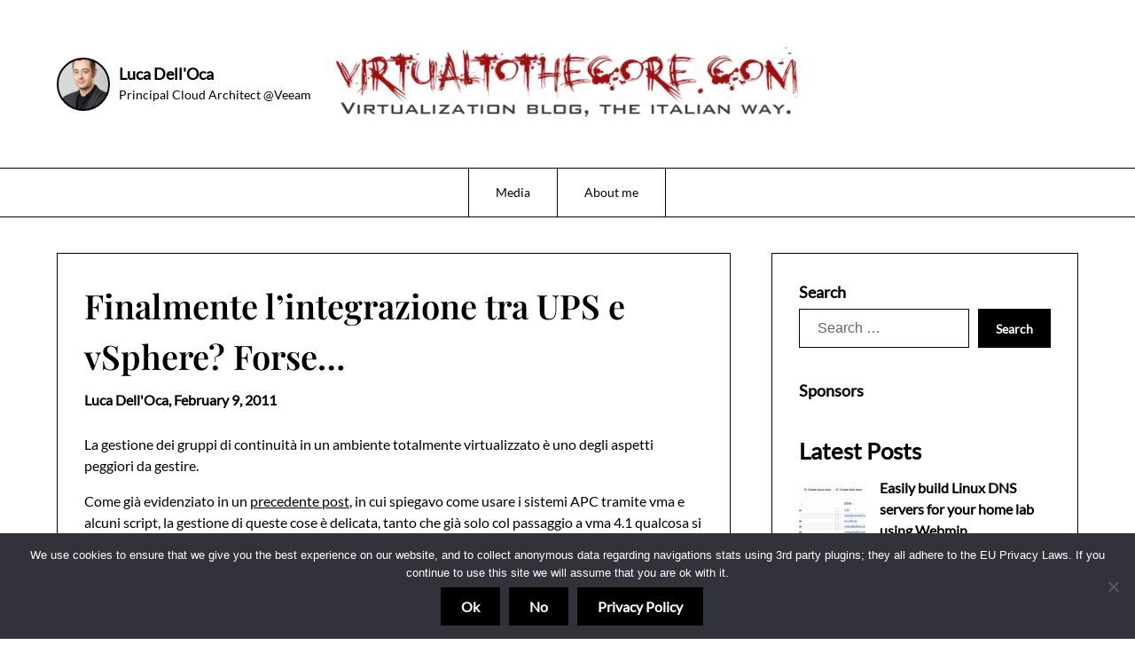

--- FILE ---
content_type: text/html; charset=utf-8
request_url: https://disqus.com/embed/comments/?base=default&f=virtualtothecore&t_i=1725%20http%3A%2F%2Fwww.vuemuer.it%2F%3Fp%3D1725&t_u=https%3A%2F%2Fwww.virtualtothecore.com%2Ffinalmente-lintegrazione-tra-ups-e-vsphere-forse%2F&t_e=Finalmente%20l%E2%80%99integrazione%20tra%20UPS%20e%20vSphere%3F%20Forse%E2%80%A6&t_d=Finalmente%20l%27integrazione%20tra%20UPS%20e%20vSphere%3F%20Forse...%20-%20Virtual%20To%20The%20Core&t_t=Finalmente%20l%E2%80%99integrazione%20tra%20UPS%20e%20vSphere%3F%20Forse%E2%80%A6&s_o=default
body_size: 2887
content:
<!DOCTYPE html>

<html lang="en" dir="ltr" class="not-supported type-">

<head>
    <title>Disqus Comments</title>

    
    <meta name="viewport" content="width=device-width, initial-scale=1, maximum-scale=1, user-scalable=no">
    <meta http-equiv="X-UA-Compatible" content="IE=edge"/>

    <style>
        .alert--warning {
            border-radius: 3px;
            padding: 10px 15px;
            margin-bottom: 10px;
            background-color: #FFE070;
            color: #A47703;
        }

        .alert--warning a,
        .alert--warning a:hover,
        .alert--warning strong {
            color: #A47703;
            font-weight: bold;
        }

        .alert--error p,
        .alert--warning p {
            margin-top: 5px;
            margin-bottom: 5px;
        }
        
        </style>
    
    <style>
        
        html, body {
            overflow-y: auto;
            height: 100%;
        }
        

        #error {
            display: none;
        }

        .clearfix:after {
            content: "";
            display: block;
            height: 0;
            clear: both;
            visibility: hidden;
        }

        
    </style>

</head>
<body>
    

    
    <div id="error" class="alert--error">
        <p>We were unable to load Disqus. If you are a moderator please see our <a href="https://docs.disqus.com/help/83/"> troubleshooting guide</a>. </p>
    </div>

    
    <script type="text/json" id="disqus-forumData">{"session":{"canModerate":false,"audienceSyncVerified":false,"canReply":true,"mustVerify":false,"recaptchaPublicKey":"6LfHFZceAAAAAIuuLSZamKv3WEAGGTgqB_E7G7f3","mustVerifyEmail":false},"forum":{"aetBannerConfirmation":null,"founder":"31533477","twitterName":"dellock6","commentsLinkOne":"1 Comment","guidelines":null,"disableDisqusBrandingOnPolls":false,"commentsLinkZero":"0 Comments","disableDisqusBranding":false,"id":"virtualtothecore","createdAt":"2013-03-18T19:35:11.095618","category":"Tech","aetBannerEnabled":false,"aetBannerTitle":null,"raw_guidelines":null,"initialCommentCount":null,"votingType":null,"daysUnapproveNewUsers":null,"installCompleted":true,"moderatorBadgeText":"Mod","commentPolicyText":null,"aetEnabled":false,"channel":null,"sort":1,"description":"","organizationHasBadges":true,"newPolicy":true,"raw_description":"","customFont":null,"language":"en","adsReviewStatus":0,"commentsPlaceholderTextEmpty":null,"daysAlive":730,"forumCategory":{"date_added":"2016-01-28T01:54:31","id":8,"name":"Tech"},"linkColor":null,"colorScheme":"light","pk":"2246022","commentsPlaceholderTextPopulated":null,"permissions":{},"commentPolicyLink":null,"aetBannerDescription":null,"favicon":{"permalink":"https://disqus.com/api/forums/favicons/virtualtothecore.jpg","cache":"//a.disquscdn.com/1762963540/images/favicon-default.png"},"name":"Virtual To The Core","commentsLinkMultiple":"{num} Comments","settings":{"threadRatingsEnabled":false,"adsDRNativeEnabled":false,"behindClickEnabled":false,"disable3rdPartyTrackers":false,"adsVideoEnabled":false,"adsProductVideoEnabled":false,"adsPositionBottomEnabled":false,"ssoRequired":false,"contextualAiPollsEnabled":false,"unapproveLinks":true,"adsPositionRecommendationsEnabled":false,"adsEnabled":false,"adsProductLinksThumbnailsEnabled":false,"hasCustomAvatar":false,"organicDiscoveryEnabled":false,"adsProductDisplayEnabled":false,"adsProductLinksEnabled":false,"audienceSyncEnabled":false,"threadReactionsEnabled":false,"linkAffiliationEnabled":false,"adsPositionAiPollsEnabled":false,"disableSocialShare":false,"adsPositionTopEnabled":false,"adsProductStoriesEnabled":false,"sidebarEnabled":false,"adultContent":false,"allowAnonVotes":false,"gifPickerEnabled":false,"mustVerify":true,"badgesEnabled":false,"mustVerifyEmail":true,"allowAnonPost":false,"unapproveNewUsersEnabled":false,"mediaembedEnabled":false,"aiPollsEnabled":false,"userIdentityDisabled":false,"adsPositionPollEnabled":false,"discoveryLocked":false,"validateAllPosts":false,"adsSettingsLocked":false,"isVIP":false,"adsPositionInthreadEnabled":false},"organizationId":1751309,"typeface":"sans-serif","url":"http://virtualtothecore.com/","daysThreadAlive":730,"avatar":{"small":{"permalink":"https://disqus.com/api/forums/avatars/virtualtothecore.jpg?size=32","cache":"//a.disquscdn.com/1762963540/images/noavatar32.png"},"large":{"permalink":"https://disqus.com/api/forums/avatars/virtualtothecore.jpg?size=92","cache":"//a.disquscdn.com/1762963540/images/noavatar92.png"}},"signedUrl":"http://disq.us/?url=http%3A%2F%2Fvirtualtothecore.com%2F&key=WSHk42aJaGsVFUvSUUhheQ"}}</script>

    <div id="postCompatContainer"><div class="comment__wrapper"><div class="comment__name clearfix"><img class="comment__avatar" src="//a.disquscdn.com/1762963540/images/noavatar92.png" width="32" height="32" /><strong><a href="">frhell</a></strong> &bull; 14 years ago
        </div><div class="comment__content"><p>Qualcuno ha provato il daemon free <a href="http://disq.us/url?url=http%3A%2F%2Fwww.apcupsd.org%3A82j4N5O6EVZ1iuYJMWR0KdAghQc&amp;cuid=2246022" rel="nofollow noopener" target="_blank" title="www.apcupsd.org">www.apcupsd.org</a>  ?</p></div></div><div class="comment__wrapper"><div class="comment__name clearfix"><img class="comment__avatar" src="//a.disquscdn.com/1762963540/images/noavatar92.png" width="32" height="32" /><strong><a href="">Luca</a></strong> &bull; 14 years ago
        </div><div class="comment__content"><p>Si, a suo tempo per far vedere l'ups a un server CentOS.<br>Ma con vmware non ci vedo grossa integrazione....tu come penseresti di usarlo?</p></div></div><div class="comment__wrapper"><div class="comment__name clearfix"><img class="comment__avatar" src="//a.disquscdn.com/1762963540/images/noavatar92.png" width="32" height="32" /><strong><a href="">frhell</a></strong> &bull; 14 years ago
        </div><div class="comment__content"><p>proverei così...<br><a href="http://disq.us/url?url=http%3A%2F%2Fwww.apcupsd.org%2Fmanual%2Fmanual.html%23powerchute-network-shutdown-driver-pcnet%3An8CXffcXrSjyZyKR9Ts7VlfWccA&amp;cuid=2246022" rel="nofollow noopener" target="_blank" title="http://www.apcupsd.org/manual/manual.html#powerchute-network-shutdown-driver-pcnet">http://www.apcupsd.org/manu...</a></p></div></div><div class="comment__wrapper"><div class="comment__name clearfix"><img class="comment__avatar" src="//a.disquscdn.com/1762963540/images/noavatar92.png" width="32" height="32" /><strong><a href="">Edoardo</a></strong> &bull; 14 years ago
        </div><div class="comment__content"><p>io lo  uso su un cluster vsphere 4.0 e va alla grande, naturalmente via tcp, prima con esx 3.5 andava anche via usb....</p></div></div><div class="comment__wrapper"><div class="comment__name clearfix"><img class="comment__avatar" src="//a.disquscdn.com/1762963540/images/noavatar92.png" width="32" height="32" /><strong><a href="">Francesco</a></strong> &bull; 14 years ago
        </div><div class="comment__content"><p>Se vuoi fare delle prove contattami, ho un datacenter con due server esxi 4.1 e Vcenter.<br>Uso UPS e sensori APC.</p></div></div><div class="comment__wrapper"><div class="comment__name clearfix"><img class="comment__avatar" src="//a.disquscdn.com/1762963540/images/noavatar92.png" width="32" height="32" /><strong><a href="">Luca</a></strong> &bull; 14 years ago
        </div><div class="comment__content"><p>Ciao Francesco,<br>grazie mille per l'offerta!!! Appena mi libero un attimo l'agenda, più che volentieri ci sentiamo.</p><p>Luca.</p></div></div></div>


    <div id="fixed-content"></div>

    
        <script type="text/javascript">
          var embedv2assets = window.document.createElement('script');
          embedv2assets.src = 'https://c.disquscdn.com/embedv2/latest/embedv2.js';
          embedv2assets.async = true;

          window.document.body.appendChild(embedv2assets);
        </script>
    



    
</body>
</html>


--- FILE ---
content_type: text/javascript
request_url: https://www.virtualtothecore.com/wp-content/plugins/syntax-highlighter-with-add-button-in-editor/scripts/shCore.js
body_size: 9541
content:
eval(function(p,a,c,k,e,r){e=function(c){return(c<62?'':e(parseInt(c/62)))+((c=c%62)>35?String.fromCharCode(c+29):c.toString(36))};if('0'.replace(0,e)==0){while(c--)r[e(c)]=k[c];k=[function(e){return r[e]||e}];e=function(){return'([cfhlpquvzA-OQRT-Z]|[1-8]\\w)'};c=1};while(c--)if(k[c])p=p.replace(new RegExp('\\b'+e(c)+'\\b','g'),k[c]);return p}('c(!1u.2C){h 2C=l(){h p={4a:{"1v-G":"","6f-2a":1,"6g-2a-6h":K,"1G":v,"6i-6j":K,"1H-2D":4,"37":K,"1w":K,"4b":M,"6k-6l":K,"6m":M,"4c-1l":K,"1I-1f":M},R:{38:K,4d:v,4e:16,4f:16,6n:M,6o:M,4g:"4h",1J:{4i:"4j Z",4k:"view Z",4l:"copy to 6q",6r:"The D is in your 6q now",6s:"6s",help:"?",1y:"2C\\n\\n",6t:"Can\'t find 2b C: ",6u:"Brush wasn\'t configured C 1I-1f option: ",aboutDialog:"<!DOCTYPE 1I PUBLIC \\"-//W3C//6v XHTML 1.0 Transitional//EN\\" \\"2c://4m.w3.6x/TR/6y/6v/6y-transitional.dtd\\"><1I xmlns=\\"2c://4m.w3.6x/1999/xhtml\\"><6z><meta 2c-equiv=\\"Content-Type\\" 4n=\\"2d/1I; charset=utf-8\\" /><39>About 2C</39></6z><4o 1z=\\"3a-family:Geneva,Arial,Helvetica,sans-serif;background-3b:#fff;3b:#000;3a-2D:1em;2d-6A:6B;\\"><B 1z=\\"2d-6A:6B;6C-6D:3em;\\"><B 1z=\\"3a-2D:xx-large;\\">2C</B><B 1z=\\"3a-2D:.75em;6C-bottom:4em;\\"><B>6E 2.1.364 (October 15 6F)</B><B><a 3c=\\"2c://6G.3d\\" 6H=\\"6I\\" 1z=\\"3b:#6J;2d-6K:6L;\\">2c://6G.3d</a></B><B>If you like f 1f, please <a 3c=\\"https://4m.paypal.3d/cgi-bin/webscr?cmd=_s-xclick&hosted_button_id=2930402\\" 1z=\\"3b:#6J;2d-6K:6L;\\">donate</a> to keep development active!</B></B><B>JavaScript D syntax highlighter.</B><B>Copyright 2004-6F Alex Gorbatchev.</B></B></4o></1I>"},6M:M},1Q:{4p:v,spaceWidth:v,printFrame:v,4q:{}},2e:{},6N:{multiLineCComments:/\\/\\*[\\s\\S]*?\\*\\//gm,singleLineCComments:/\\/\\/.*$/gm,singleLinePerlComments:/#.*$/gm,doubleQuotedString:/"([^\\\\"\\n]|\\\\.)*"/g,singleQuotedString:/\'([^\\\\\'\\n]|\\\\.)*\'/g,multiLineDoubleQuotedString:/"([^\\\\"]|\\\\.)*"/g,multiLineSingleQuotedString:/\'([^\\\\\']|\\\\.)*\'/g,xmlComments:/(&X;|<)!--[\\s\\S]*?--(&gt;|>)/gm,3f:/&X;\\w+:\\/\\/[\\w-.\\/?%&=@:;]*&gt;|\\w+:\\/\\/[\\w-.\\/?%&=@:;]*/g,phpScriptTags:{H:/(&X;|<)\\?=?/g,19:/\\?(&gt;|>)/g},aspScriptTags:{H:/(&X;|<)%=?/g,19:/%(&gt;|>)/g},scriptScriptTags:{H:/(&X;|<)\\s*1f.*?(&gt;|>)/gi,19:/(&X;|<)\\/\\s*1f\\s*(&gt;|>)/gi}},1w:{1m:l(_2){h _3=11.2f("3i"),_4=p.1w.6O;_3.N="1w";C(h _5 in _4){h _6=_4[_5],_7=T _6(_2),_8=_7.1m();_2.4u[_5]=_7;c(_8==v){1A}c(6Q(_8)=="string"){_8=p.1w.6R(_8,_2.id,_5)}_8.N+="2g "+_5;_3.2F(_8)}q _3},6R:l(_9,_a,_b){h a=11.2f("a"),_d=a.1z,_e=p.R,_f=_e.4e,4A=_e.4f;a.3c="#"+_b;a.39=_9;a.4B=_a;a.6T=_b;a.2h=_9;c(3j(_f)==M){_d.2i=_f+"px"}c(3j(4A)==M){_d.2G=4A+"px"}a.onclick=l(e){try{p.1w.6V(f,e||1u.6W,f.4B,f.6T)}catch(e){p.A.1y(e.6X)}q M};q a},6V:l(6Y,6Z,70,71,72){h 4C=p.1Q.4q[70],4D;c(4C==v||(4D=4C.4u[71])==v){q v}q 4D.3k(6Y,6Z,72)},6O:{4i:l(4E){f.1m=l(){c(4E.V("4b")!=K){q}q p.R.1J.4i};f.3k=l(4F,_1b,_1c){h B=4E.B;4F.73.74(4F);B.N=B.N.E("75","")}},4k:l(76){f.1m=l(){q p.R.1J.4k};f.3k=l(_1f,_20,_21){h 3l=p.A.3m(76.4G).E(/</g,"&X;"),4H=p.A.77("","6I",750,400,"location=0, resizable=1, menubar=0, scrollbars=1");3l=p.A.2H(3l);4H.11.write("<4h>"+3l+"</4h>");4H.11.close()}},4l:l(4I){h 3n,_26,4J=4I.id;f.1m=l(){h 2I=p.R;c(2I.4d==v){q v}l 1n(4K){h 4L="";C(h 4M in 4K){4L+="<param G=\'"+4M+"\' Y=\'"+4K[4M]+"\'/>"}q 4L};l 2j(4N){h 4O="";C(h 4P in 4N){4O+=" "+4P+"=\'"+4N[4P]+"\'"}q 4O};h 4Q={2i:2I.4e,2G:2I.4f,id:4J+"_clipboard",4R:"application/x-78-79",39:p.R.1J.4l},4S={allowScriptAccess:"always",wmode:"transparent",flashVars:"4B="+4J,menu:"M"},4T=2I.4d,3o;c(/msie/i.1S(7a.7b)){3o="<4U"+2j({classid:"clsid:d27cdb6e-ae6d-11cf-96b8-444553540000",codebase:"2c://download.macromedia.3d/pub/78/cabs/79/swflash.cab#6E=9,0,0,0"})+2j(4Q)+">"+1n(4S)+1n({movie:4T})+"</4U>"}F{3o="<embed"+2j(4Q)+2j(4S)+2j({src:4T})+"/>"}3n=11.2f("B");3n.2h=3o;q 3n};f.3k=l(_33,_34,4V){h 7c=4V.command;7d(7c){2J"7e":h 4W=p.A.2H(p.A.3m(4I.4G).E(/&X;/g,"<").E(/&gt;/g,">").E(/&amp;/g,"&"));c(1u.7f){1u.7f.setData("2d",4W)}F{q p.A.2H(4W)}2J"ok":p.A.1y(p.R.1J.6r);2k;2J"error":p.A.1y(4V.6X);2k}}}}},A:{12:l(4X,7g,3p){3p=3q.max(3p||0,0);C(h i=3p;i<4X.u;i++){c(4X[i]==7g){q i}}q-1},4Y:l(7h){q 7h+3q.round(3q.random()*1000000).2l()},2K:l(4Z,51){h 3r={},1T;C(1T in 4Z){3r[1T]=4Z[1T]}C(1T in 51){3r[1T]=51[1T]}q 3r},7i:l(52){7d(52){2J"K":q K;2J"M":q M}q 52},77:l(3f,7j,53,54,2L){h x=(7k.2i-53)/2,y=(7k.2G-54)/2;2L+=", H="+x+", 6D="+y+", 2i="+53+", 2G="+54;2L=2L.E(/^,/,"");h 55=1u.open(3f,7j,2L);55.focus();q 55},7l:l(1K,1U,1V){c(1K.7m){1K["e"+1U+1V]=1V;1K[1U+1V]=l(){1K["e"+1U+1V](1u.6W)};1K.7m("on"+1U,1K[1U+1V])}F{1K.addEventListener(1U,1V,M)}},1y:l(z){1y(p.R.1J.1y+z)},56:l(57,7n){h 2m=p.1Q.4p,3s=v;c(2m==v){2m={};C(h 2M in p.2e){h 3t=p.2e[2M].aliases;c(3t==v){1A}p.2e[2M].G=2M.toLowerCase();C(h i=0;i<3t.u;i++){2m[3t[i]]=2M}}p.1Q.4p=2m}3s=p.2e[2m[57]];c(3s==v&&7n!=M){p.A.1y(p.R.1J.6t+57)}q 3s},58:l(z,7o){h 2N=z.1L("\\n");C(h i=0;i<2N.u;i++){2N[i]=7o(2N[i])}q 2N.59("\\n")},7p:l(z){q z.E(/^[ ]*[\\n]+|[\\n]*[ ]*$/g,"")},3u:l(z){h 3v,5a={},5b=T O("^\\\\[(?<2n>(.*?))\\\\]$"),7q=T O("(?<G>[\\\\w-]+)\\\\s*:\\\\s*(?<Y>[\\\\w-%#]+|\\\\[.*?\\\\]|\\".*?\\"|\'.*?\')\\\\s*;?","g");1W((3v=7q.Q(z))!=v){h 2o=3v.Y.E(/^[\'"]|[\'"]$/g,"");c(2o!=v&&5b.1S(2o)){h m=5b.Q(2o);2o=m.2n.u>0?m.2n.1L(/\\s*,\\s*/):[]}5a[3v.G]=2o}q 5a},7r:l(z,1o){c(z==v||z.u==0||z=="\\n"){q z}z=z.E(/</g,"&X;");z=z.E(/ {2,}/g,l(m){h 5c="";C(h i=0;i<m.u-1;i++){5c+="&2p;"}q 5c+" "});c(1o!=v){z=p.A.58(z,l(2q){c(2q.u==0){q""}h 3w="";2q=2q.E(/^(&2p;| )+/,l(s){3w=s;q""});c(2q.u==0){q 3w}q 3w+"<D 1v=\\""+1o+"\\">"+2q+"</D>"})}q z},7s:l(7t,7u){h 2O=7t.2l();1W(2O.u<7u){2O="0"+2O}q 2O},7v:l(){h 3x=11.2f("B"),3y,3z=0,5d=11.4o,id=p.A.4Y("7v"),2P="<B 1v=\\"",2Q="</B>",5e="</5f>";3x.2h=2P+"3A\\">"+2P+"1l\\">"+2P+"2a\\">"+2P+"4n\\"><5f 1v=\\"block\\"><5f id=\\""+id+"\\">&2p;"+5e+5e+2Q+2Q+2Q+2Q;5d.2F(3x);3y=11.getElementById(id);c(/opera/i.1S(7a.7b)){h 7w=1u.getComputedStyle(3y,v);3z=7x(7w.getPropertyValue("2i"))}F{3z=3y.offsetWidth}5d.74(3x);q 3z},7y:l(7z,7A){h 1H="";C(h i=0;i<7A;i++){1H+=" "}q 7z.E(/\\t/g,1H)},7B:l(2R,5g){h _8a=2R.1L("\\n"),1H="\\t",5h="";C(h i=0;i<50;i++){5h+="                    "}l 7C(3B,1a,7D){q 3B.1X(0,1a)+5h.1X(0,7D)+3B.1X(1a+1,3B.u)};2R=p.A.58(2R,l(1Y){c(1Y.12(1H)==-1){q 1Y}h 1a=0;1W((1a=1Y.12(1H))!=-1){h 7E=5g-1a%5g;1Y=7C(1Y,1a,7E)}q 1Y});q 2R},3m:l(z){h br=/<br\\s*\\/?>|&X;br\\s*\\/?&gt;/gi;c(p.R.6n==K){z=z.E(br,"\\n")}c(p.R.6o==K){z=z.E(br,"")}q z},2S:l(z){q z.E(/^\\s+|\\s+$/g,"")},2H:l(z){h 1Z=p.A.3m(z).1L("\\n"),_99=T Array(),7F=/^\\s*/,20=1000;C(h i=0;i<1Z.u&&20>0;i++){h 5i=1Z[i];c(p.A.2S(5i).u==0){1A}h 5j=7F.Q(5i);c(5j==v){q z}20=3q.20(5j[0].u,20)}c(20>0){C(h i=0;i<1Z.u;i++){1Z[i]=1Z[i].1X(20)}}q 1Z.59("\\n")},7G:l(m1,m2){c(m1.I<m2.I){q-1}F{c(m1.I>m2.I){q 1}F{c(m1.u<m2.u){q-1}F{c(m1.u>m2.u){q 1}}}}q 0},2V:l(7H,2W){l 7I(5k,7J){q[T p.5l(5k[0],5k.I,7J.1o)]};h _a5=0,5m=v,3C=[],7K=2W.5n?2W.5n:7I;1W((5m=2W.2r.Q(7H))!=v){3C=3C.21(7K(5m,2W))}q 3C},7L:l(7M){h X="&X;",gt="&gt;";q 7M.E(p.6N.3f,l(m){h 5o="",5p="";c(m.12(X)==0){5p=X;m=m.3D(X.u)}c(m.12(gt)==m.u-gt.u){m=m.3D(0,m.u-gt.u);5o=gt}q 5p+"<a 3c=\\""+m+"\\">"+m+"</a>"+5o})},3E:l(){h 3F=11.3G("1f"),5q=[];C(h i=0;i<3F.u;i++){c(3F[i].4R=="3A"){5q.J(3F[i])}}q 5q},7N:l(5r){h 5s="<![CDATA[",3H="]]>",1p=p.A.2S(5r),3I=M;c(1p.12(5s)==0){1p=1p.3D(5s.u);3I=K}c(1p.12(3H)==1p.u-3H.u){1p=1p.3D(0,1p.u-3H.u);3I=K}q 3I?1p:5r}},findElements:l(7O,5t){h 22=5t?[5t]:3J(11.3G(p.R.4g)),5u=p.R,W=[];c(5u.38)22=22.21(3E());c(22.u===0)q W;C(h i=0;i<22.u;i++){h 2g={6H:22[i],1n:2K(7O,3u(22[i].N))};c(2g.1n[\'2b\']==v)1A;W.J(2g)}q W},1G:l(7P,5v){l 3J(5w){h 5x=[];C(h i=0;i<5w.u;i++){5x.J(5w[i])}q 5x};h 2s=5v?[5v]:3J(11.3G(p.R.4g)),7Q="2h",2t=v,5y=p.R;c(5y.38){2s=2s.21(p.A.3E())}c(2s.u===0){q}C(h i=0;i<2s.u;i++){h 2X=2s[i],23=p.A.3u(2X.N),1M,2Y,24;23=p.A.2K(7P,23);1M=23["2b"];c(1M==v){1A}c(23["1I-1f"]=="K"||p.4a["1I-1f"]==K){2t=T p.5z(1M);1M="htmlscript"}F{h 3K=p.A.56(1M);c(3K){1M=3K.G;2t=T 3K()}F{1A}}2Y=2X[7Q];c(5y.38){2Y=p.A.7N(2Y)}23["2b-G"]=1M;2t.1G(2Y,23);24=2t.B;c(p.R.6M){24=11.2f("textarea");24.Y=2t.B.2h;24.1z.2i="70em";24.1z.2G="30em"}2X.73.replaceChild(24,2X)}},all:l(7R){p.A.7l(1u,"load",l(){p.1G(7R)})}};p.5l=l(5A,7S,1o){f.Y=5A;f.I=7S;f.u=5A.u;f.1o=1o;f.5B=v};p.5l.1b.2l=l(){q f.Y};p.5z=l(5C){h 3L=p.A.56(5C),2u,5D=T p.2e.Xml(),_cf=v;c(3L==v){q}2u=T 3L();f.5E=5D;c(2u.3M==v){p.A.1y(p.R.1J.6u+5C);q}5D.5F.J({2r:2u.3M.D,5n:7T});l 3N(5G,7U){C(h j=0;j<5G.u;j++){5G[j].I+=7U}};l 7T(1c,_d4){h 7V=1c.D,1q=[],5H=2u.5F,7W=1c.I+1c.H.u,2Z=2u.3M,1r;C(h i=0;i<5H.u;i++){1r=p.A.2V(7V,5H[i]);3N(1r,7W);1q=1q.21(1r)}c(2Z.H!=v&&1c.H!=v){1r=p.A.2V(1c.H,2Z.H);3N(1r,1c.I);1q=1q.21(1r)}c(2Z.19!=v&&1c.19!=v){1r=p.A.2V(1c.19,2Z.19);3N(1r,1c.I+1c[0].lastIndexOf(1c.19));1q=1q.21(1r)}C(h j=0;j<1q.u;j++){1q[j].5B=3L.G}q 1q}};p.5z.1b.1G=l(7X,7Y){f.5E.1G(7X,7Y);f.B=f.5E.B};p.7Z=l(){};p.7Z.1b={V:l(80,81){h 5I=f.1n[80];q p.A.7i(5I==v?81:5I)},1m:l(82){q 11.2f(82)},83:l(30,84){h 3O=[];c(30!=v){C(h i=0;i<30.u;i++){c(6Q(30[i])=="4U"){3O=3O.21(p.A.2V(84,30[i]))}}}q 3O.sort(p.A.7G)},85:l(){h 25=f.31;C(h i=0;i<25.u;i++){c(25[i]===v){1A}h 2v=25[i],5J=2v.I+2v.u;C(h j=i+1;j<25.u&&25[i]!==v;j++){h 26=25[j];c(26===v){1A}F{c(26.I>5J){2k}F{c(26.I==2v.I&&26.u>2v.u){f.31[i]=v}F{c(26.I>=2v.I&&26.I<5J){f.31[j]=v}}}}}}},86:l(32){h 3P=32.1L(/\\n/g),3Q=7x(f.V("6f-2a")),2w=f.V("6g-2a-6h"),87=f.V("1G",[]),88=f.V("37");32="";c(2w==K){2w=(3Q+3P.u-1).2l().u}F{c(3j(2w)==K){2w=0}}C(h i=0;i<3P.u;i++){h 1B=3P[i],5K=/^(&2p;|\\s)+/.Q(1B),5L="alt"+(i%2==0?1:2),89=p.A.7s(3Q+i,2w),8a=p.A.12(87,(3Q+i).2l())!=-1,33=v;c(5K!=v){33=5K[0].2l();1B=1B.1X(33.u)}1B=p.A.2S(1B);c(1B.u==0){1B="&2p;"}c(8a){5L+=" highlighted"}32+="<B 1v=\\"2a "+5L+"\\"><8b><tr>"+(88?"<td 1v=\\"number\\"><D>"+89+"</D></td>":"")+"<td 1v=\\"4n\\">"+(33!=v?"<D 1v=\\"spaces\\">"+33.E(" ","&2p;")+"</D>":"")+1B+"</td></tr></8b></B>"}q 32},8d:l(5M,5N){h 1a=0,3S="",3T=p.A.7r,5O=f.V("2b-G","");l 5P(5Q){h 5R=5Q?(5Q.5B||5O):5O;q 5R?5R+" ":""};C(h i=0;i<5N.u;i++){h 1C=5N[i],3U;c(1C===v||1C.u===0){1A}3U=5P(1C);3S+=3T(5M.1X(1a,1C.I-1a),3U+"8e")+3T(1C.Y,3U+1C.1o);1a=1C.I+1C.u}3S+=3T(5M.1X(1a),5P()+"8e");q 3S},1G:l(D,8f){h 5u=p.R,1Q=p.1Q,B,_10a,3V,_10c="important";f.1n={};f.B=v;f.1l=v;f.D=v;f.1h=v;f.4u={};f.id=p.A.4Y("highlighter_");1Q.4q[f.id]=f;c(D===v){D=""}f.1n=p.A.2K(p.4a,8f||{});c(f.V("6m")==K){f.1n.1w=f.1n.37=M}f.B=B=f.1m("3i");f.1l=f.1m("3i");f.1l.N="1l";N="3A";B.id=f.id;c(f.V("4b")){N+=" 75"}c(f.V("37")==M){N+=" nogutter"}c(f.V("4c-1l")==M){f.1l.N+=" no-4c"}N+=" "+f.V("1v-G");N+=" "+f.V("2b-G");B.N=N;f.4G=D;f.D=p.A.7p(D).E(/\\r/g," ");3V=f.V("1H-2D");f.D=f.V("6i-6j")==K?p.A.7B(f.D,3V):p.A.7y(f.D,3V);f.D=p.A.2H(f.D);c(f.V("1w")){f.1h=f.1m("3i");f.1h.N="1h";f.1h.2F(p.1w.1m(f));B.2F(f.1h);h 1h=f.1h;l 5S(){1h.N=1h.N.E("4j","")};B.onmouseover=l(){5S();1h.N+=" 4j"};B.onmouseout=l(){5S()}}B.2F(f.1l);f.31=f.83(f.5F,f.D);f.85();D=f.8d(f.D,f.31);D=f.86(p.A.2S(D));c(f.V("6k-6l")){D=p.A.7L(D)}f.1l.2h=D},getKeywords:l(z){z=z.E(/^\\s+|\\s+$/g,"").E(/\\s+/g,"|");q"\\\\b(?:"+z+")\\\\b"},forHtmlScript:l(34){f.3M={H:{2r:34.H,1o:"1f"},19:{2r:34.19,1o:"1f"},D:T O("(?<H>"+34.H.Z+")(?<D>.*?)(?<19>"+34.19.Z+")","sgi")}}};q p}()}c(!1u.O){(l(){h 2x={Q:13.1b.Q,2y:5T.1b.2y,E:5T.1b.E,1L:5T.1b.1L},1N={14:/(?:[^\\\\([#\\s.]+|\\\\(?!k<[\\w$]+>|[pP]{[^}]+})[\\S\\s]?|\\((?=\\?(?!#|<[\\w$]+>)))+|(\\()(?:\\?(?:(#)[^)]*\\)|<([$\\w]+)>))?|\\\\(?:k<([\\w$]+)>|[pP]{([^}]+)})|(\\[\\^?)|([\\S\\s])/g,replaceVar:/(?:[^$]+|\\$(?![1-9$&`\']|{[$\\w]+}))+|\\$(?:([1-9]\\d*|[$&`\'])|{([$\\w]+)})/g,3W:/^(?:\\s+|#.*)+/,5U:/^(?:[?*+]|{\\d+(?:,\\d*)?})/,8h:/&&\\[\\^?/g,8i:/]/g},8j=l(5V,2g,5W){C(h i=5W||0;i<5V.u;i++){c(5V[i]===2g){q i}}q-1},8k=/()??/.Q("")[1]!==3X,3Y={};O=l(1i,27){c(1i 5X 13){c(27!==3X){3Z 8l("5Y\'t 5Z flags 8m constructing 8n 13 5W another")}q 1i.40()}h 27=27||"",8o=27.12("s")>-1,8p=27.12("x")>-1,60=M,41=[],1d=[],14=1N.14,L,cc,43,44,45;14.U=0;1W(L=2x.Q.2z(14,1i)){c(L[2]){c(!1N.5U.1S(1i.1e(14.U))){1d.J("(?:)")}}F{c(L[1]){41.J(L[3]||v);c(L[3]){60=K}1d.J("(")}F{c(L[4]){44=8j(41,L[4]);1d.J(44>-1?"\\\\"+(44+1)+(3j(1i.61(14.U))?"":"(?:)"):L[0])}F{c(L[5]){1d.J(3Y.8q?3Y.8q.7e(L[5],L[0].61(1)==="P"):L[0])}F{c(L[6]){c(1i.61(14.U)==="]"){1d.J(L[6]==="["?"(?!)":"[\\\\S\\\\s]");14.U++}F{cc=O.8r("&&"+1i.1e(L.I),1N.8h,1N.8i,"",{8s:"\\\\"})[0];1d.J(L[6]+cc+"]");14.U+=cc.u+1}}F{c(L[7]){c(8o&&L[7]==="."){1d.J("[\\\\S\\\\s]")}F{c(8p&&1N.3W.1S(L[7])){43=2x.Q.2z(1N.3W,1i.1e(14.U-1))[0].u;c(!1N.5U.1S(1i.1e(14.U-1+43))){1d.J("(?:)")}14.U+=43-1}F{1d.J(L[7])}}}F{1d.J(L[0])}}}}}}}45=13(1d.59(""),2x.E.2z(27,/[sx]+/g,""));45._x={Z:1i,2A:60?41:v};q 45};O.addPlugin=l(G,o){3Y[G]=o};13.1b.Q=l(z){h 1j=2x.Q.2z(f,z),G,i,r2;c(1j){c(8k&&1j.u>1){r2=T 13("^"+f.Z+"$(?!\\\\s)",f.63());2x.E.2z(1j[0],r2,l(){C(i=1;i<8t.u-2;i++){c(8t[i]===3X){1j[i]=3X}}})}c(f._x&&f._x.2A){C(i=1;i<1j.u;i++){G=f._x.2A[i-1];c(G){1j[G]=1j[i]}}}c(f.46&&f.U>(1j.I+1j[0].u)){f.U--}}q 1j}})()}13.1b.63=l(){q(f.46?"g":"")+(f.ignoreCase?"i":"")+(f.8u?"m":"")+(f.3W?"x":"")+(f.sticky?"y":"")};13.1b.40=l(8v){h 64=T O(f.Z,(8v||"")+f.63());c(f._x){64._x={Z:f._x.Z,2A:f._x.2A?f._x.2A.1e(0):v}}q 64};13.1b.2z=l(_12f,z){q f.Q(z)};13.1b.apply=l(_131,8w){q f.Q(8w[0])};O.65=l(66,67){h 68="/"+66+"/"+(67||"");q O.65[68]||(O.65[68]=T O(66,67))};O.47=l(z){q z.E(/[-[\\]{}()*+?.\\\\^$|,#\\s]/g,"\\\\$&")};O.8r=l(z,H,17,1k,35){h 35=35||{},36=35.8s,vN=35.valueNames,1k=1k||"",69=1k.12("g")>-1,8x=1k.12("i")>-1,8y=1k.12("m")>-1,6a=1k.12("y")>-1,1k=1k.E(/y/g,""),H=H 5X 13?(H.46?H:H.40("g")):T O(H,"g"+1k),17=17 5X 13?(17.46?17:17.40("g")):T O(17,"g"+1k),1O=[],2B=0,1s=0,1t=0,1E=0,28,29,1F,1P,48,6b;c(36){c(36.u>1){3Z SyntaxError("5Y\'t 5Z more than 8n 47 8z")}c(8y){3Z 8l("5Y\'t 5Z 47 8z 8m using the 8u flag")}48=O.47(36);6b=T 13("^(?:"+48+"[\\\\S\\\\s]|(?:(?!"+H.Z+"|"+17.Z+")[^"+48+"])+)+",8x?"i":"")}1W(K){H.U=17.U=1t+(36?(6b.Q(z.1e(1t))||[""])[0].u:0);1F=H.Q(z);1P=17.Q(z);c(1F&&1P){c(1F.I<=1P.I){1P=v}F{1F=v}}c(1F||1P){1s=(1F||1P).I;1t=(1F?H:17).U}F{c(!2B){2k}}c(6a&&!2B&&1s>1E){2k}c(1F){c(!2B++){28=1s;29=1t}}F{c(1P&&2B){c(!--2B){c(vN){c(vN[0]&&28>1E){1O.J([vN[0],z.1e(1E,28),1E,28])}c(vN[1]){1O.J([vN[1],z.1e(28,29),28,29])}c(vN[2]){1O.J([vN[2],z.1e(29,1s),29,1s])}c(vN[3]){1O.J([vN[3],z.1e(1s,1t),1s,1t])}}F{1O.J(z.1e(29,1s))}1E=1t;c(!69){2k}}}F{H.U=17.U=0;3Z Error("subject data contains unbalanced delimiters")}}c(1s===1t){1t++}}c(69&&!6a&&vN&&vN[0]&&z.u>1E){1O.J([vN[0],z.1e(1E),1E,z.u])}H.U=17.U=0;q 1O};l 3J(Z){h W=[];C(h i=0;i<Z.u;i++)W.J(Z[i]);q W};l 2K(6c,6d){h W={},G;C(G in 6c)W[G]=6c[G];C(G in 6d)W[G]=6d[G];q W};l 3E(){h 49=11.3G(\'1f\'),W=[];C(h i=0;i<49.u;i++)c(49[i].4R==\'3A\')W.J(49[i]);q W};l 3u(z){h 2y,W={},6e=T O("^\\\\[(?<2n>(.*?))\\\\]$"),2r=T O("(?<G>[\\\\w-]+)\\\\s*:\\\\s*(?<Y>[\\\\w-%#]+|\\\\[.*?\\\\]|"+\'".*?"|\'+"\'.*?\')\\\\s*;?","g");1W((2y=2r.Q(z))!=v){h Y=2y.Y.E(/^[\'"]|[\'"]$/g,\'\');c(Y!=v&&6e.1S(Y)){h m=6e.Q(Y);Y=m.2n.u>0?m.2n.1L(/\\s*,\\s*/):[]}W[2y.G]=Y}q W};',[],532,'||||||||||||if|||this||var||||function||||sh|return||||length|null||||str|utils|div|for|code|replace|else|name|left|index|push|true|_121|false|className|XRegExp||exec|config||new|lastIndex|getParam|result|lt|value|source||document|indexOf|RegExp|part|||_139||right|pos|prototype|_d3|_11f|slice|script||bar|_119|_129|_13a|lines|create|params|css|_b5|_d6|_da|_144|_145|window|class|toolbar||alert|style|continue|_f4|_103||_146|_149|highlight|tab|html|strings|obj|split|_c3|lib|_142|_14a|vars||test|_4f|_5a|_5b|while|substr|_91|_98|min|concat|elements|_c2|_c5|_e7|_ec|_11a|_147|_148|line|brush|http|text|brushes|createElement|item|innerHTML|width|attributes|break|toString|_5f|values|_6e|nbsp|_75|regex|_bc|_be|_cd|_e9|_f0|real|match|call|captureNames|_143|SyntaxHighlighter|size||appendChild|height|unindent|_28|case|merge|_55|_61|_66|_7a|_80|_81|_88|trim|||getMatches|_a2|_c1|_c4|_d9|_e3|matches|_ed|_f9|_10f|_13b|_13c|gutter|useScriptTags|title|font|color|href|com||url|||DIV|isNaN|execute|_22|fixInputString|_25|_32|_49|Math|_4e|_60|_62|parseParams|_6a|_76|_7b|_7c|_7d|syntaxhighlighter|_8e|_a7|substring|getSyntaxHighlighterScriptTags|_af|getElementsByTagName|_b4|_b6|toArray|_c6|_cc|htmlScript|offsetMatches|_e5|_ee|_ef||_fd|_fe|_104|_10b|extended|undefined|_118|throw|addFlags|_11e||len|_124|_125|global|escape|_14b|tags|defaults|collapse|wrap|clipboardSwf|toolbarItemWidth|toolbarItemHeight|tagName|pre|expandSource|show|viewSource|copyToClipboard|www|content|body|discoveredBrushes|highlighters||||toolbarCommands||||||_10|highlighterId|_17|_18|_19|_1a|originalCode|wnd|_24|_27|_29|_2a|_2b|_2c|_2d|_2e|_2f|type|_30|swf|object|_35|_37|_47|guid|_4c||_4d|_50|_53|_54|win|findBrush|_5d|eachLine|join|_6b|_6c|_73|_7e|_82|span|_89|_8c|_9d|_9e|_a3|Match|_a6|func|_ad|_ae|_b0|_b2|_b3|element|conf|_b8|_b9|_ba|_bf|HtmlScript|_c8|brushName|_cb|_ce|xmlBrush|regexList|_d0|_d7|_e1|_ea|_f5|_f6|_fa|_fb|_ff|getBrushNameCss|_100|_101|hide|String|quantifier|_113|from|instanceof|can|supply|_11d|charAt||getNativeFlags|_12e|cache|_133|_134|key|_13e|_141|esc|obj1|obj2|arrayRegex|first|pad|numbers|smart|tabs|auto|links|light|bloggerMode|stripBrs||clipboard|copyToClipboardConfirmation|print|noBrush|brushNotHtmlScript|DTD||org|xhtml1|head|align|center|margin|top|version|2009|alexgorbatchev|target|_blank|0099FF|decoration|none|debug|regexLib|items||typeof|createButton||commandName||executeCommand|event|message|_12|_13|_14|_15|_16|parentNode|removeChild|collapsed|_1e|popup|shockwave|flash|navigator|userAgent|_36|switch|get|clipboardData|_48|_4b|toBoolean|_52|screen|addEvent|attachEvent|_5e|_65|trimFirstAndLastLines|_6d|decorate|padNumber|_78|_79|measureSpace|_83|parseInt|processTabs|_84|_85|processSmartTabs|insertSpaces|_90|_93|_9a|matchesSortCallback|_a1|defaultAdd|_a4|_a8|processUrls|_a9|stripCData|globalParams|_b7|_bd|_c7|_c9|process|_d1|_d5|_d8|_dd|_de|Highlighter|_df|_e0|_e2|findMatches|_e4|removeNestedMatches|createDisplayLines|_f1|_f2|_f7|_f8|table||processMatches|plain|_106||classLeft|classRight|_112|_117|TypeError|when|one|_11b|_11c|unicode|matchRecursive|escapeChar|arguments|multiline|_12d|args|_13f|_140|character'.split('|'),0,{}))

--- FILE ---
content_type: text/javascript
request_url: https://www.virtualtothecore.com/wp-content/themes/minimalistique/js/script.js?ver=20160720
body_size: 1118
content:
"use strict";
jQuery.fn.exists = function (callback) {
  var args = [].slice.call(arguments, 1);
  if (this.length) {
    callback.call(this, args);
  }
  return this;
};

(function ($) {
  "use strict";
  var khmerScript = {
    initAll: function () {
      this.menuShowHide();
      this.searchOpen();
    },

    menuShowHide: function () {
      var $primary_menu = $("#primary-site-navigation");
      var $secondary_menu = $("#secondary-site-navigation");

      var $first_menu = "";
      var $second_menu = "";

      if ($primary_menu.length == 0 && $secondary_menu.length == 0) {
        return;
      } else {
        if ($primary_menu.length) {
          $first_menu = $primary_menu;
        }
      }

      var menu_wrapper = $first_menu.clone().appendTo("#smobile-menu");

      if ($secondary_menu.length) {
        if ($("ul.smenu").length) {
          var $second_menu = $secondary_menu
            .find("ul.smenu")
            .clone()
            .insertAfter("#smobile-menu .primary-menu .pmenu");
        } else {
          var $second_menu1 = $secondary_menu
            .find(".smenu > ul")
            .clone()
            .insertAfter("#smobile-menu .primary-menu .pmenu");
        }
      }

      $(
        "#smobile-menu .header-content-container.navigation-layout-large"
      ).remove();

      $(".toggle-mobile-menu").click(function (e) {
        e.preventDefault();
        e.stopPropagation();

        if (!$("body").hasClass("mobile-menu-active")) {
          $("#smobile-menu").show().addClass("show");
          $("body").toggleClass("mobile-menu-active");
        } else {
          khmerScript.callFunctionHideMenu();
        }
      });

      $(
        '<span class="sub-arrow"><i class="fa fa-angle-down"></i></span>'
      ).insertAfter(
        $(".menu-item-has-children > a, .page_item_has_children > a")
      );

      $(
        ".menu-item-has-children .sub-arrow, .page_item_has_children .sub-arrow"
      ).click(function (e) {
        e.preventDefault();
        e.stopPropagation();

        var subMenuOpen = $(this).hasClass("sub-menu-open");

        if (subMenuOpen) {
          $(this).removeClass("sub-menu-open");
          $(this)
            .find("i")
            .removeClass("fa-angle-up")
            .addClass("fa-angle-down");
          $(this)
            .next("ul.children, ul.sub-menu")
            .removeClass("active")
            .slideUp();
        } else {
          $(this).addClass("sub-menu-open");
          $(this)
            .find("i")
            .removeClass("fa-angle-down")
            .addClass("fa-angle-up");
          $(this)
            .next("ul.children, ul.sub-menu")
            .addClass("active")
            .slideDown();
        }
      });

      if ($("#wpadminbar").length) {
        $("#smobile-menu").addClass("wpadminbar-active");
      }
    },

    searchOpen: function () {
      $(".btn-search").on("click", function (e) {
        e.preventDefault();
        e.stopPropagation();
        $(".search-style-one").addClass("open");
        $(".overlay").find("input").focus();
      });

      $(".overlay-close").on("click", function (e) {
        e.preventDefault();
        e.stopPropagation();
        $(".search-style-one").removeClass("open");
      });

      $(document).on("click", function (e) {
        $(".search-style-one").removeClass("open");
      });

      $(".search-style-one").click(function (e) {
        e.preventDefault();
        e.stopPropagation();
      });
    },
    callFunctionHideMenu: function () {
      $("#smobile-menu").removeClass("show");
      jQuery("body").removeClass("mobile-menu-active");
      jQuery("html").removeClass("noscroll");
      jQuery("#mobile-menu-overlay").fadeOut();
    },
  };

  $(document)
    .ready(function (e) {
      khmerScript.initAll();
    })
    .on("click", function (event) {
      khmerScript.callFunctionHideMenu();
    });

  // Initialize gototop for carousel
  if ($("#goTop").length > 0) {
    // Hide the toTop button when the page loads.
    $("#goTop").css("display", "none");

    // This function runs every time the user scrolls the page.
    $(window).scroll(function () {
      // Check weather the user has scrolled down (if "scrollTop()"" is more than 0)
      if ($(window).scrollTop() > 0) {
        // If it's more than or equal to 0, show the toTop button.
        $("#goTop").fadeIn("slow");
      } else {
        // If it's less than 0 (at the top), hide the toTop button.
        $("#goTop").fadeOut("slow");
      }
    });

    // When the user clicks the toTop button, we want the page to scroll to the top.
    jQuery("#goTop").click(function (event) {
      // Disable the default behaviour when a user clicks an empty anchor link.
      // (The page jumps to the top instead of // animating)
      event.preventDefault();
      // Animate the scrolling motion.
      jQuery("html, body").animate(
        {
          scrollTop: 0,
        },
        "slow"
      );
    });
  }
})(jQuery);
